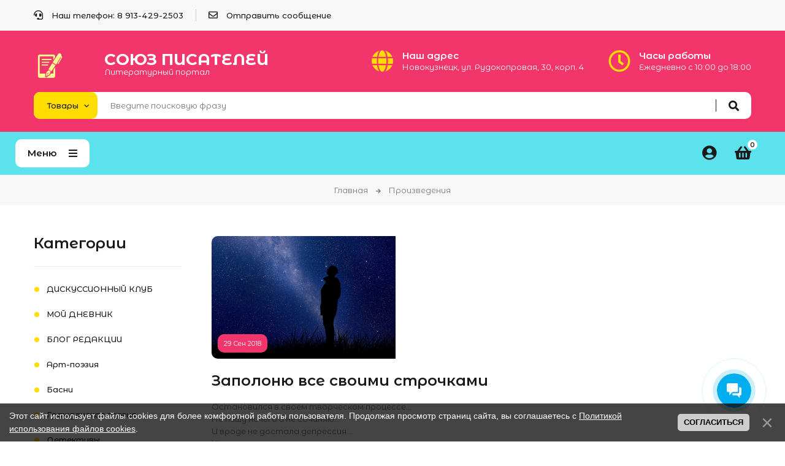

--- FILE ---
content_type: text/html; charset=UTF-8
request_url: https://soyuz-pisatelei.ru/blog/2018-09-29-40307
body_size: 11402
content:
<!DOCTYPE html>
<html>
 <head>
 <meta charset="utf-8">
 <meta name="viewport" content="width=device-width, initial-scale=1, maximum-scale=1">
 
 <title>Заполоню все своими строчками - 29 Сентября 2018 - Произведения - Союз писателей</title> 
 <link rel="stylesheet" href="/_st/my.css?v=20251206_171533" />
 <link rel="stylesheet" href="/css/loader.css">
 
 <link href="https://fonts.googleapis.com/css?family=Montserrat+Alternates:400,400i,500,600,700&display=swap&subset=cyrillic-ext" rel="stylesheet">
 <link rel="stylesheet" href="/css/fontawesome.all.min.css">
 <link rel="stylesheet" href="/css/owl.carousel.css">
 <link rel="stylesheet" href="/css/theme.css">
 
 <script>var _ucoz_uriId="blEnt40307",_ucoz_pageId="entry",_ucoz_moduleId="blog",_ucoz_date="21 Янв 2026";</script>
 
	<link rel="stylesheet" href="/.s/src/base.min.css" />
	<link rel="stylesheet" href="/.s/src/layer1.min.css" />

	<script src="/.s/src/jquery-3.6.0.min.js"></script>
	
	<script src="/.s/src/uwnd.min.js"></script>
	<link rel="stylesheet" href="/.s/src/ulightbox/ulightbox.min.css" />
	<link rel="stylesheet" href="/.s/src/socCom.min.css" />
	<link rel="stylesheet" href="/.s/src/social.css" />
	<script src="/.s/src/ulightbox/ulightbox.min.js"></script>
	<script src="/.s/src/bottomInfo.min.js"></script>
	<script src="/.s/src/socCom.min.js"></script>
	<script src="//sys000.ucoz.net/cgi/uutils.fcg?a=soc_comment_get_data&site=5pisateli"></script>
	<script>
/* --- UCOZ-JS-DATA --- */
window.uCoz = {"country":"US","uLightboxType":1,"ssid":"057370575570551702405","sign":{"7254":"Изменить размер","3125":"Закрыть","10075":"Обязательны для выбора","7253":"Начать слайд-шоу","7287":"Перейти на страницу с фотографией.","230039":"Согласиться","7251":"Запрошенный контент не может быть загружен. Пожалуйста, попробуйте позже.","3238":"Опции","5255":"Помощник","7252":"Предыдущий","210178":"Замечания","5458":"Следующий","230038":"Этот сайт использует файлы cookies для более комфортной работы пользователя. Продолжая просмотр страниц сайта, вы соглашаетесь с <a href=/index/cookiepolicy target=_blank >Политикой использования файлов cookies</a>."},"site":{"domain":"soyuz-pisatelei.ru","id":"5pisateli","host":"pisateli.my1.ru"},"bottomInfoData":[{"message":230038,"button":230039,"cookieKey":"cPolOk","id":"cookiePolicy","class":""}],"module":"blog","layerType":1,"language":"ru"};
/* --- UCOZ-JS-CODE --- */

		function eRateEntry(select, id, a = 65, mod = 'blog', mark = +select.value, path = '', ajax, soc) {
			if (mod == 'shop') { path = `/${ id }/edit`; ajax = 2; }
			( !!select ? confirm(select.selectedOptions[0].textContent.trim() + '?') : true )
			&& _uPostForm('', { type:'POST', url:'/' + mod + path, data:{ a, id, mark, mod, ajax, ...soc } });
		}

		function updateRateControls(id, newRate) {
			let entryItem = self['entryID' + id] || self['comEnt' + id];
			let rateWrapper = entryItem.querySelector('.u-rate-wrapper');
			if (rateWrapper && newRate) rateWrapper.innerHTML = newRate;
			if (entryItem) entryItem.querySelectorAll('.u-rate-btn').forEach(btn => btn.remove())
		}
$(function() {
		$('#fCode').on('keyup', function(event) {
			try {checkSecure(); } catch(e) {}
		});
	});
	
function loginPopupForm(params = {}) { new _uWnd('LF', ' ', -250, -100, { closeonesc:1, resize:1 }, { url:'/index/40' + (params.urlParams ? '?'+params.urlParams : '') }) }
/* --- UCOZ-JS-END --- */
</script>

	<style>.UhideBlock{display:none; }</style>
	<script type="text/javascript">new Image().src = "//counter.yadro.ru/hit;noadsru?r"+escape(document.referrer)+(screen&&";s"+screen.width+"*"+screen.height+"*"+(screen.colorDepth||screen.pixelDepth))+";u"+escape(document.URL)+";"+Date.now();</script>
</head>
 <body id="body"> 
 <div id="loader"><div class="loader-logo"></div><div class="loader-body"><span></span><span></span></div></div>
 <div id="wrapper">
 
 
 
 
 <!--U1AHEADER1Z--><div class="top-line">
 <div class="cnt clr">
 <ul class="top-list">
 <li><i class="fas fa-headset"></i> Наш телефон: 8 913-429-2503</li>
 <li><i class="far fa-envelope"></i> <a href="/index/0-3">Отправить сообщение</a></li>
 <li class="currency">
 
 </li>
 </ul> 
 </div>
</div>
<div class="top-open"><span class="fas fa-angle-down"></span></div>

<header class="header">
 <div class="cnt clr">
 
<a class="logo" href="/">
 <div class="logo-container">
 <img src="https://soyuz-pisatelei.ru/imgs/logosite.png" alt="Логотип" class="logo-icon">
 <div class="logo-text">
 <span class="logo-name">Союз писателей</span>
 <span class="logo-slogan">Литературный портал</span>
 </div>
 </div>
</a>


 <ul class="header-list">
 <li>
 <i class="fas fa-globe"></i>
 <b>Наш адрес</b>
 <span>Новокузнецк, ул. Рудокопровая, 30, корп. 4</span>
 </li>
 <li>
 <i class="far fa-clock"></i>
 <b>Часы работы</b>
 <span>Ежедневно с 10:00 до 18:00</span>
 </li>
 </ul>
 
 <div class="search">
 <select class="search-select">
 <option value="1" selected>Товары</option>
 <option value="2">Везде</option>
 </select>
 <form id="search-form" class="search-shop" onsubmit="this.sfSbm.disabled=true" method="post" action="/shop/search">
 <input type="text" class="search-keyword" name="query" placeholder="Введите поисковую фразу">
 <input type="submit" class="search-submit" name="sfSbm" value="&#xf002;" title="Искать">
 </form>
 <form id="search-form" class="search-all" onsubmit="this.sfSbm.disabled=true" method="get" action="/search">
 <input type="text" class="search-keyword" name="q" placeholder="Введите поисковую фразу">
 <input type="submit" class="search-submit" name="sfSbm" value="&#xf002;" title="Искать">
 </form>
 </div>
 
 </div>
</header>

<nav id="nav">
 <div class="cnt clr">
 
 
 
 <div class="menu-icon">Меню<i class="fas fa-bars"></i></div>
 
 <div id="menu">
 <!-- <sblock_nmenu> -->
 <!-- <bc> --><div id="uNMenuDiv1" class="uMenuV"><ul class="uMenuRoot">
<li><a class="menu-home-page " href="/" ><span>Главная</span></a></li>
<li><a class="menu-hint2 " href="/shop/all" ><span>Каталог</span></a></li>
<li><a  href="/news" ><span>Новости</span></a></li>
<li><a class=" uMenuItemA" href="/blog" ><span>Блог</span></a></li>
<li><a  href="https://izdat-kniga.ru" target="_blank"><span>Издательство</span></a></li>
<li><a  href="/forum" ><span>Форум</span></a></li>
<li><a class="menu-hint1 " href="/faq" ><span>FAQ</span></a></li>
<li><a  href="/index/0-3" ><span>Контакты</span></a></li>
<li class="uWithSubmenu"><a  href="javascript:void(0)" ><span>Еще</span></a><ul>
<li><a  href="/404.htm" ><span>Ошибка 404</span></a></li>
<li class="uWithSubmenu"><a  href="javascript:void(0)" ><span>Субменю</span></a><ul>
<li><a  href="javascript:void(0)" ><span>Lorem ipsum</span></a></li>
<li><a  href="javascript:void(0)" ><span>Dolor sit amet</span></a></li>
<li><a  href="javascript:void(0)" ><span>Sit dolor</span></a></li>
<li><a  href="javascript:void(0)" ><span>Amet lorem</span></a></li>
<li class="uWithSubmenu"><a  href="javascript:void(0)" ><span>Ipsum sit</span></a><ul>
<li><a  href="javascript:void(0)" ><span>Lorem ipsum</span></a></li>
<li><a  href="javascript:void(0)" ><span>Dolor sit amet</span></a></li>
<li><a  href="javascript:void(0)" ><span>Sit dolor</span></a></li>
<li><a  href="javascript:void(0)" ><span>Amet lorem</span></a></li>
<li><a  href="javascript:void(0)" ><span>Ipsum sit</span></a></li></ul></li></ul></li>
<li><a  href="/photo" ><span>Фото</span></a></li>
<li><a  href="/index/0-2" ><span>О магазине</span></a></li></ul></li>
<li><a  href="/index/0-47" ><span>Общие правила публикаций</span></a></li>
<li><a  href="/load" ><span>Бесплатные книги</span></a></li>
<li><a  href="/index/0-212" ><span>Инструкция: Как добавить товар в интернет-магазин</span></a></li></ul></div><!-- </bc> -->
 <!-- </sblock_nmenu> -->
 </div>
 
 <div id="shop-basket"><div class="shop-basket-icon" title="Открыть корзину">
 <i class="fas fa-shopping-basket"></i>
 <span>0</span>
</div>
<div class="basket-body">
 <ul class="basket-goods">
 
 </ul>
 <div class="basket-amount">Итого: <span>0</span></div>
 <div class="basket-buttons">
 <a class="button medium color basket-checkout" href="/shop/checkout">Оформить →</a>
 <a class="button medium color2 basket-remove" href="javascript:void(0)" rel="nofollow" onclick="return clearBasket();">Очистить</a>
 </div>
</div>

<script><!--
 var lock_buttons = 0;
 
 function clearBasket(){
 if(lock_buttons) return false; else lock_buttons = 1;
 var el = $('#shop-basket');
 if(el.length){ var g=document.createElement("div"); $(g).addClass('myWinGrid').attr("id",'shop-basket-fade').css({"left":"0","top":"0","position":"absolute","border":"#CCCCCC 1px solid","width":$(el).width()+'px',"height":$(el).height()+'px',"z-index":5}).hide().on('mousedown', function(e){e.stopPropagation();e.preventDefault();_uWnd.globalmousedown();}).html('<div class="myWinLoad" style="margin:5px;"></div>'); $(el).append(g); $(g).show(); }
 _uPostForm('',{type:'POST',url:'/shop/basket',data:{'mode':'clear'}});
 ga_event('basket_clear');
 return false;
 }
 
 function removeBasket(id){
 if(lock_buttons) return false; else lock_buttons = 1;
 $('#basket-item-'+id+' .sb-func').removeClass('remove').addClass('myWinLoadS').attr('title','');
 _uPostForm('',{type:'POST',url:'/shop/basket',data:{'mode':'del', 'id':id}});
 return false;
 }
 
 function add2Basket(id, pref){
 if(lock_buttons) return false; else lock_buttons = 1;
 var opt = [], err_msg = '', err_msgs = [], radio_options = {}, el_id = {};
 $('#b'+pref+'-'+id+'-basket').attr('disabled','disabled');
 $('#'+pref+'-'+id+'-basket').removeClass('done').removeClass('err').removeClass('add').addClass('wait').attr('title','');
 $('#'+pref+'-'+id+'-options-selectors').find('select, input').each(function(){
 switch (this.type) {
 case 'radio':
 el_id = this.id.split('-');
 ((typeof (radio_options[el_id[3]]) == 'undefined') && (radio_options[el_id[3]] = { 'val': - 1, 'id': this.id }));
 (this.checked && (radio_options[el_id[3]]['val'] = this.value));
 break;
 case 'checkbox':
 if (this.checked && (this.value !== '')) {
 if(this.value !== ''){
 opt.push(this.id.split('-')[3]+'-'+this.value);
 } else {
 err_msgs.push({'id':this.id.split('-')[3], 'msg':'<li>'+$(this).parent().parent().find('span.opt').html().replace(':', '')+'</li>'});
 }
 }
 break;
 default:
 if (this.value !== '') {
 opt.push(this.id.split('-')[3]+'-'+this.value);
 } else {
 err_msgs.push({'id':this.id.split('-')[3], 'msg':'<li>'+$(this).parent().parent().find('span.opt').html().replace(':', '')+'</li>'});
 }
 }
 });
 for(i in radio_options){
 if(radio_options[i]['val'] != -1){
 opt.push(radio_options[i]['id'].split('-')[3]+'-'+radio_options[i]['val']);
 }else{
 err_msgs.push({'id':radio_options[i]['id'].split('-')[3], 'msg':'<li>'+$('#'+radio_options[i]['id']).parent().parent().parent().find('span.opt').html().replace(':', '')+'</li>'});
 }
 }
 
 err_msgs.sort(function(a, b){ return ((a['id'] > b['id']) ? 1 : -1); });
 for (var i=0; i<err_msgs.length; i++) { err_msg += err_msgs[i]['msg']; }
 
 if(err_msg == ''){
 _uPostForm('',{type:'POST',url:'/shop/basket',data:{'mode':'add', 'id':id, 'pref':pref, 'opt':opt.join(':'), 'cnt':$('#q'+pref+'-'+id+'-basket').val()}});
 ga_event('basket_add');
 }else{
 lock_buttons = 0;
 shop_alert('<div class="MyWinError">Опции<ul>'+err_msg+'</ul>обязательны для выбора</div>','Замечания','warning',350,100,{tm:8000,align:'left',icon:'/.s/img/icon/warning.png', 'onclose': function(){ $('#b'+pref+'-'+id+'-basket').removeAttr('disabled'); $('#'+pref+'-'+id+'-basket').removeClass('wait').addClass('add'); }});
 }
 return false;
 }
 
 function buyNow(id, pref){
 if(lock_buttons) return false; else lock_buttons = 1;
 var opt = [], err_msg = '', err_msgs = [], radio_options = {}, el_id = {};
 $('#b'+pref+'-'+id+'-buynow').attr('disabled', 'disabled');
 $('#'+pref+'-'+id+'-buynow').removeClass('done').removeClass('err').removeClass('now').addClass('wait').attr('title','');
 $('#'+pref+'-'+id+'-options-selectors').find('select, input').each(function(){
 switch (this.type) {
 case 'radio':
 el_id = this.id.split('-');
 ((typeof (radio_options[el_id[3]]) == 'undefined') && (radio_options[el_id[3]] = { 'val': - 1, 'id': this.id }));
 (this.checked && (radio_options[el_id[3]]['val'] = this.value));
 break;
 case 'checkbox':
 if (this.checked && (this.value !== '')) {
 if(this.value !== ''){
 opt.push(this.id.split('-')[3]+'-'+this.value);
 } else {
 err_msgs.push({'id':this.id.split('-')[3], 'msg':'<li>'+$(this).parent().parent().find('span.opt').html().replace(':', '')+'</li>'});
 }
 }
 break;
 default:
 if (this.value !== '') {
 opt.push(this.id.split('-')[3]+'-'+this.value);
 } else {
 err_msgs.push({'id':this.id.split('-')[3], 'msg':'<li>'+$(this).parent().parent().find('span.opt').html().replace(':', '')+'</li>'});
 }
 }
 });
 for(i in radio_options){
 if(radio_options[i]['val'] != -1){
 opt.push(radio_options[i]['id'].split('-')[3]+'-'+radio_options[i]['val']);
 }else{
 err_msgs.push({'id':radio_options[i]['id'].split('-')[3], 'msg':'<li>'+$('#'+radio_options[i]['id']).parent().parent().parent().find('span.opt').html().replace(':', '')+'</li>'});
 }
 }
 
 err_msgs.sort(function(a, b){ return ((a['id'] > b['id']) ? 1 : -1); });
 for (var i=0; i<err_msgs.length; i++) { err_msg += err_msgs[i]['msg']; }
 
 if(err_msg == ''){
 _uPostForm('',{type:'POST',url:'/shop/basket',data:{'mode':'add', 'id':id, 'pref':pref, 'opt':opt.join(':'), 'cnt':$('#q'+pref+'-'+id+'-basket').val(), 'now':1}});
 ga_event('basket_buynow');
 }else{
 lock_buttons = 0;
 shop_alert('<div class="MyWinError">Опции<ul>'+err_msg+'</ul>обязательны для выбора</div>','Замечания','warning',350,100,{tm:8000,align:'left',icon:'/.s/img/icon/warning.png', 'onclose': function(){ $('#b'+pref+'-'+id+'-buynow').removeAttr('disabled'); $('#'+pref+'-'+id+'-buynow').removeClass('wait').addClass('add'); }});
 }
 return false;
 }
 //-->
</script></div>
 
 <div class="user-links">
 <div class="user-icon" title="Мой профиль">
 <i class="fas fa-user-circle"></i>
 </div>
 <div class="user-body">
 <ul>
 
 <li><a href="javascript:;" rel="nofollow" onclick="loginPopupForm(); return false;">Войти на сайт</a></li>
 <li><a href="/index/3">Регистрация</a></li>
 
 <li><a href="/shop/wishlist">Список желаний</a></li>
 <li><a href="/shop/checkout">Ваша корзина</a></li> 
 <li><a href="/shop/invoices">Ваши заказы</a></li> 
 <li><a href="/shop/user/0/transactions">Профиль продавца</a></li>
 <li><a href="/shop/user/0/goods">Мои товары</a></li>
 <li><a href="/shop/0/add">Добавить книгу</a></li>
 </ul>
 </div>
 </div>
 
 </div>
</nav>
<div class="nav-bottom"></div>

<!-- обратный звонок -->
<div id="call-back-form"> 
 <h4>Обратный звонок</h4>
 <p>Оставьте номер своего телефона, и мы перезвоним вам в удобное для вас время</p><br> 
 
				<script>
					function _uploadCheck() {
						var w=_uWnd.all[this.upload_wnd];
						if (!w || w.state.destroyed) return;
						w._myuploadTimer=setTimeout("_uploadProgress('"+this.upload_id+"',"+this.upload_wnd+")",3000);
					}
					function _uploadProgress(upId,widx) {
						if (_uWnd.all[widx]) _uWnd.all[widx]._myuploadTimer=null;
						var o={upload_wnd:widx,upload_id:upId,dataType:'json',type:'GET',timeout:5000,cache:1,success:_uploadTick,error: function(a, b, c) { console.log('Test!', a, '-', b, '-', c); }};
						try {
							_uAjaxRequest("/.uploadstatus?upsession="+upId,o);
						} catch(e) {
							_uploadCheck.call(o,null,'error');
						}
					}
					function _uploadTick(data,st) {
						var w=_uWnd.all[this.upload_wnd];
						if (!w || w.state.destroyed) return;
						if (data.state=='error') {
							if (data.status==413) _uWnd.alert('Суммарный размер файлов превышает допустимое значение 15 МБ','',{w:230,h:80,tm:3000});
							else _uWnd.alert('Ошибка соединения, попробуйте позже ('+data.status+')','',{w:230,h:80,tm:3000});
							w.close();
							sblmb62=0;
							return;
						} else if (data.state=='starting' && w._myuploadStarted) {
							_uWnd.alert('Ошибка соединения, попробуйте позже','',{w:230,h:80,tm:3000});
							w.close();
							return;
						} else if (data.state=='uploading' || data.state=='done') {
							var cents;
							if (data.state=='done' || data.size==0) {
								w.footer('');
							} else {
								cents=Math.floor(data.received/data.size*1000)/10;
								w.footer('<div style="border:1px solid;position:relative"><div class="myWinTD2" style="width:'+Math.floor(cents)+'%;height:20px"></div><div style="text-align:center;position:absolute;left:0;top:0;width:100%;height:20px;font-size:14px">'+cents+'% ('+Math.floor(data.received/1024)+' Kb)</div></div>');
							}
							w._myuploadStarted=1;
							if (data.state=='done') {
								sblmb62=0;
								return;
							}
						}
						_uploadCheck.call(this);
					}
					var sblmb62=0;

					function funXdktd( form, token = {} ) {
						var act='/mail/', upref='6g2N1VIr82', uploadId, wnd;
						try { var tr=checksubmit(); if (!tr){return false;} } catch(e) {}
						if (sblmb62==1) { return false; }
						sblmb62=1;
						window._uploadIdx = window._uploadIdx ? window._uploadIdx+1 : 1;
						uploadId = 'up' + window._uploadIdx + '_' + upref;

						form.action=act+'?upsession='+uploadId;

						wnd = new _uWnd(
							'sendMFe62',
							'Отправка сообщения',
							-350,
							-100,
							{
								footerh:25,
								footerc:' ',
								modal:1,
								closeonesc:1,
								resize:0,
								hidefooter:0,
								contentsizeprio:0,
								onbeforeclose:function(){},
								onclose:function(wnd) {
									if (wnd._myuploadTimer) clearTimeout(wnd._myuploadTimer);
									wnd._myuploadTimer=null;
								}
							},
							{ form, data:token }
						);

						wnd._myuploadStarted=0;
						_uploadCheck.call({upload_wnd:wnd.idx,upload_id:uploadId});

						return false
					}

					jQuery(function($) {
						if ($("input[id=policy]").length) {
							$('body').on("submit","form[name=mform]", function() {
								if (!$('input[id=policy]:checked').length) {
									$("input[id=policy]").next().css({"cssText":"color: red !important","text-decoration":"underline"});
									return false;
								} else {
									$("input[id=policy]").next().removeAttr('style');
								}
							});

							$('body').on("change","#policy", function() {
								$("input[id=policy]").next().removeAttr('style');
							});
						}
					});
				</script>
			<form method="post" name="mform" id="mffXdktd" class="mform-62" enctype="multipart/form-data" onsubmit="return funXdktd(this)" data-submitter="funXdktd">
				<input type="hidden" name="jkd498" value="1">
				<input type="hidden" name="jkd428" value="1">
				<table border="0" width="100%" id="table1" cellspacing="1" cellpadding="2" style="font-size: 10pt;">
<tbody><tr><td width="35%"><font size="2">E-mail отправителя <font color="red">*</font>:</font></td><td><font size="2"><input type="text" name="f1" size="30" style="width:95%;" maxlength="70"> </font></td></tr>
<tr><td><font size="2">Телефон:</font></td><td><font size="2"><input type="text" name="f2" size="30" style="width:95%;" maxlength="70"> </font></td></tr>
<tr><td><font size="2">Название книги <font color="red">*</font>:</font></td><td><font size="2"><input type="text" name="f3" size="30" style="width:95%;" maxlength="70"> </font></td></tr>
<tr><td colspan="2" align="center"><font size="2"><br><input type="submit" value="Отправить данные"></font></td></tr>
</tbody></table>
				<input type="hidden" name="id" value="62" />
				<input type="hidden" name="a" value="1" />
				<input type="hidden" name="o" value="1" />
			</form>
</div><!--/U1AHEADER1Z-->
 
 
 
 
 <section class="path">
 <a href="/">Главная</a>
 <i class="fas fa-arrow-right"></i>
 Произведения
 </section>
 
 
 
 <!-- <middle> -->
 <section class="middle section">
 <div class="cnt clr">
 
 <div id="content">
 <!-- <body> -->
 <div class="post">
 
 <div class="post-image">
 <img src="/_bl/403/70542294.jpg" alt="">
 <div class="post-date">29 Сен 2018</div>
 </div>
 
 <div class="post-name post-page-name">
 Заполоню все своими строчками

 </div>
 <div class="post-brief">
 <div style="margin-bottom: 20px">
				<span style="display:none;" class="fpaping"></span>
			</div>Остановился в своем творческом процессе...&nbsp;<br />
Не пишу ничего и не сочиняю...&nbsp;<br />
И вроде не достала депрессия...&nbsp;<br />
Ничего уже не понимаю...&nbsp;<br />
<br />
Куда делись все строки из головы?&nbsp;<br />
Куда пропали задумки, идеи?&nbsp;<br />
Где сказки о мудром виде совы?&nbsp;<br />
Где стихи о лиловой аллее?&nbsp;<br />
<br />
Нет, пора возвращаться, да-да!&nbsp;<br />
Заполоню все своими строчками!&nbsp;<br />
И это никакая не ерунда!&nbsp;<br />
Стихи рождаются бессонными ночками!
 </div>
 <div class="post-details">
 <span><i class="far fa-user"></i> <a href="/index/8-6734">Анатолий_Дуркин</a></span>
 <span><i class="far fa-folder-open"></i> <a href=""></a></span>
 <span><i class="far fa-eye"></i> 451</span>
 <span><i class="far fa-comment"></i> 0</span>
 </div>
 
 </div>
 
 <h3 class="gp-title-1" id="gp-rev-anchor">Комментарии</h3>
 <div class="gp-rev-head">
 <a href="javascript:void(0)" class="gp-show-rev-form button huge color"><span class="far fa-comment-dots"></span> Написать</a>
 </div>
 
 
 <div class="gp-rev-form">
 
 <div align="center" class="commReg"><h5>Добавлять комментарии могут только зарегистрированные пользователи.</h5>
 <a href="/index/3" class="button medium color">Регистрация</a>
 &nbsp;
 <a href="javascript:;" rel="nofollow" onclick="loginPopupForm(); return false;" class="button medium color2">Вход</a></div>
 
 </div>
 
 
 <div class="gp-rev-no-comments">Комментариев еще нет, ваш может стать первым.</div>
 
 
 <!-- </body> -->
 </div>
 
 
 
 
 
 <aside id="sidebar">
 
 <!--U1CATEGORIES1Z-->

<div class="block">
 <div class="block-title">Категории</div>
 <div class="block-body">
 <table border="0" cellspacing="1" cellpadding="0" width="100%" class="catsTable"><tr>
					<td style="width:100%" class="catsTd" valign="top" id="cid27">
						<a href="/blog/1-0-27" class="catName">ДИСКУССИОННЫЙ КЛУБ</a>  <span class="catNumData" style="unicode-bidi:embed;">[97]</span> 
					</td></tr><tr>
					<td style="width:100%" class="catsTd" valign="top" id="cid23">
						<a href="/blog/1-0-23" class="catName">МОЙ ДНЕВНИК</a>  <span class="catNumData" style="unicode-bidi:embed;">[960]</span> 
					</td></tr><tr>
					<td style="width:100%" class="catsTd" valign="top" id="cid28">
						<a href="/blog/1-0-28" class="catName">БЛОГ РЕДАКЦИИ</a>  <span class="catNumData" style="unicode-bidi:embed;">[36]</span> 
					</td></tr><tr>
					<td style="width:100%" class="catsTd" valign="top" id="cid5">
						<a href="/blog/1-0-5" class="catName">Арт-поэзия</a>  <span class="catNumData" style="unicode-bidi:embed;">[452]</span> 
					</td></tr><tr>
					<td style="width:100%" class="catsTd" valign="top" id="cid30">
						<a href="/blog/1-0-30" class="catName">Басни</a>  <span class="catNumData" style="unicode-bidi:embed;">[49]</span> 
					</td></tr><tr>
					<td style="width:100%" class="catsTd" valign="top" id="cid4">
						<a href="/blog/1-0-4" class="catName">Гражданская поэзия</a>  <span class="catNumData" style="unicode-bidi:embed;">[3612]</span> 
					</td></tr><tr>
					<td style="width:100%" class="catsTd" valign="top" id="cid11">
						<a href="/blog/1-0-11" class="catName">Детективы</a>  <span class="catNumData" style="unicode-bidi:embed;">[100]</span> 
					</td></tr><tr>
					<td style="width:100%" class="catsTd" valign="top" id="cid8">
						<a href="/blog/1-0-8" class="catName">Для детей</a>  <span class="catNumData" style="unicode-bidi:embed;">[1862]</span> 
					</td></tr><tr>
					<td style="width:100%" class="catsTd" valign="top" id="cid10">
						<a href="/blog/1-0-10" class="catName">Драматургия</a>  <span class="catNumData" style="unicode-bidi:embed;">[77]</span> 
					</td></tr><tr>
					<td style="width:100%" class="catsTd" valign="top" id="cid26">
						<a href="/blog/1-0-26" class="catName">Ироническая миниатюра</a>  <span class="catNumData" style="unicode-bidi:embed;">[251]</span> 
					</td></tr><tr>
					<td style="width:100%" class="catsTd" valign="top" id="cid38">
						<a href="/blog/1-0-38" class="catName">История</a>  <span class="catNumData" style="unicode-bidi:embed;">[3]</span> 
					</td></tr><tr>
					<td style="width:100%" class="catsTd" valign="top" id="cid12">
						<a href="/blog/1-0-12" class="catName">Критические статьи</a>  <span class="catNumData" style="unicode-bidi:embed;">[67]</span> 
					</td></tr><tr>
					<td style="width:100%" class="catsTd" valign="top" id="cid1">
						<a href="/blog/1-0-1" class="catName">Любовная лирика</a>  <span class="catNumData" style="unicode-bidi:embed;">[7727]</span> 
					</td></tr><tr>
					<td style="width:100%" class="catsTd" valign="top" id="cid14">
						<a href="/blog/1-0-14" class="catName">Любовный роман</a>  <span class="catNumData" style="unicode-bidi:embed;">[219]</span> 
					</td></tr><tr>
					<td style="width:100%" class="catsTd" valign="top" id="cid39">
						<a href="/blog/1-0-39" class="catName">Миниатюры</a>  <span class="catNumData" style="unicode-bidi:embed;">[8]</span> 
					</td></tr><tr>
					<td style="width:100%" class="catsTd" valign="top" id="cid15">
						<a href="/blog/1-0-15" class="catName">Мистика</a>  <span class="catNumData" style="unicode-bidi:embed;">[634]</span> 
					</td></tr><tr>
					<td style="width:100%" class="catsTd" valign="top" id="cid2">
						<a href="/blog/1-0-2" class="catName">Пейзажная лирика</a>  <span class="catNumData" style="unicode-bidi:embed;">[3842]</span> 
					</td></tr><tr>
					<td style="width:100%" class="catsTd" valign="top" id="cid16">
						<a href="/blog/1-0-16" class="catName">Приключения</a>  <span class="catNumData" style="unicode-bidi:embed;">[140]</span> 
					</td></tr><tr>
					<td style="width:100%" class="catsTd" valign="top" id="cid35">
						<a href="/blog/1-0-35" class="catName">Психология</a>  <span class="catNumData" style="unicode-bidi:embed;">[32]</span> 
					</td></tr><tr>
					<td style="width:100%" class="catsTd" valign="top" id="cid34">
						<a href="/blog/1-0-34" class="catName">Публицистика</a>  <span class="catNumData" style="unicode-bidi:embed;">[72]</span> 
					</td></tr><tr>
					<td style="width:100%" class="catsTd" valign="top" id="cid33">
						<a href="/blog/1-0-33" class="catName">Путевые заметки</a>  <span class="catNumData" style="unicode-bidi:embed;">[56]</span> 
					</td></tr><tr>
					<td style="width:100%" class="catsTd" valign="top" id="cid37">
						<a href="/blog/1-0-37" class="catName">Разные стихотворения</a>  <span class="catNumData" style="unicode-bidi:embed;">[50]</span> 
					</td></tr><tr>
					<td style="width:100%" class="catsTd" valign="top" id="cid6">
						<a href="/blog/1-0-6" class="catName">Рассказы</a>  <span class="catNumData" style="unicode-bidi:embed;">[1951]</span> 
					</td></tr><tr>
					<td style="width:100%" class="catsTd" valign="top" id="cid17">
						<a href="/blog/1-0-17" class="catName">Религия</a>  <span class="catNumData" style="unicode-bidi:embed;">[108]</span> 
					</td></tr><tr>
					<td style="width:100%" class="catsTd" valign="top" id="cid18">
						<a href="/blog/1-0-18" class="catName">Сказки</a>  <span class="catNumData" style="unicode-bidi:embed;">[517]</span> 
					</td></tr><tr>
					<td style="width:100%" class="catsTd" valign="top" id="cid36">
						<a href="/blog/1-0-36" class="catName">Сказы</a>  <span class="catNumData" style="unicode-bidi:embed;">[1]</span> 
					</td></tr><tr>
					<td style="width:100%" class="catsTd" valign="top" id="cid24">
						<a href="/blog/1-0-24" class="catName">Стихи к Новому году</a>  <span class="catNumData" style="unicode-bidi:embed;">[307]</span> 
					</td></tr><tr>
					<td style="width:100%" class="catsTd" valign="top" id="cid9">
						<a href="/blog/1-0-9" class="catName">Стихотворения в прозе</a>  <span class="catNumData" style="unicode-bidi:embed;">[260]</span> 
					</td></tr><tr>
					<td style="width:100%" class="catsTd" valign="top" id="cid21">
						<a href="/blog/1-0-21" class="catName">Ужасы</a>  <span class="catNumData" style="unicode-bidi:embed;">[63]</span> 
					</td></tr><tr>
					<td style="width:100%" class="catsTd" valign="top" id="cid19">
						<a href="/blog/1-0-19" class="catName">Фантастика</a>  <span class="catNumData" style="unicode-bidi:embed;">[250]</span> 
					</td></tr><tr>
					<td style="width:100%" class="catsTd" valign="top" id="cid3">
						<a href="/blog/1-0-3" class="catName">Философская лирика</a>  <span class="catNumData" style="unicode-bidi:embed;">[8039]</span> 
					</td></tr><tr>
					<td style="width:100%" class="catsTd" valign="top" id="cid20">
						<a href="/blog/1-0-20" class="catName">Фэнтези</a>  <span class="catNumData" style="unicode-bidi:embed;">[297]</span> 
					</td></tr><tr>
					<td style="width:100%" class="catsTd" valign="top" id="cid25">
						<a href="/blog/1-0-25" class="catName">Христианская лирика</a>  <span class="catNumData" style="unicode-bidi:embed;">[742]</span> 
					</td></tr><tr>
					<td style="width:100%" class="catsTd" valign="top" id="cid31">
						<a href="/blog/1-0-31" class="catName">Элегия</a>  <span class="catNumData" style="unicode-bidi:embed;">[11]</span> 
					</td></tr><tr>
					<td style="width:100%" class="catsTd" valign="top" id="cid32">
						<a href="/blog/1-0-32" class="catName">Эссе</a>  <span class="catNumData" style="unicode-bidi:embed;">[46]</span> 
					</td></tr><tr>
					<td style="width:100%" class="catsTd" valign="top" id="cid7">
						<a href="/blog/1-0-7" class="catName">Юмор</a>  <span class="catNumData" style="unicode-bidi:embed;">[1321]</span> 
					</td></tr><tr>
					<td style="width:100%" class="catsTd" valign="top" id="cid22">
						<a href="/blog/1-0-22" class="catName">Юмористическая проза</a>  <span class="catNumData" style="unicode-bidi:embed;">[161]</span> 
					</td></tr><tr>
					<td style="width:100%" class="catsTd" valign="top" id="cid29">
						<a href="/blog/1-0-29" class="catName">На правах рекламы</a>  <span class="catNumData" style="unicode-bidi:embed;">[217]</span> 
					</td></tr></table>
 </div>
</div>

<!--/U1CATEGORIES1Z-->
 
 
 
 <!--U1CLEFTER1Z--><!-- <block1> -->

<div class="block">
 <div class="block-title"><!-- <bt> -->Популярное<!-- </bt> --></div>
 <div class="block-body">
 <!-- <bc> --><div class="lpop">  <img src="/_sh/17/1714m.jpg" alt="">  <a class="lpop-name" href="/shop/1714/desc/tot-samyj-dikij-angel">Тот самый Дикий Ангел</a>  <div class="lpop-price"><span class="inf5-good-1714-price">руб.300</span> </div> </div><div class="lpop">  <img src="/_sh/16/1691m.jpg" alt="">  <a class="lpop-name" href="/shop/1691/desc/zhena-khranitelja-majaka">Жена хранителя маяка</a>  <div class="lpop-price"><span class="inf5-good-1691-price">руб.180</span> </div> </div><div class="lpop">  <img src="/_sh/16/1656m.jpg" alt="">  <a class="lpop-name" href="/shop/1656/desc/tam-gde-nachinaetsja-vselennaja">Там, где начинается Вселенная</a>  <div class="lpop-price"><span class="inf5-good-1656-price">руб.130</span> </div> </div><div class="lpop">  <img src="/_sh/16/1640m.jpg" alt="">  <a class="lpop-name" href="/shop/1640/desc/molchalivye-kamni">Молчаливые камни</a>  <div class="lpop-price"><span class="inf5-good-1640-price">руб.90</span> </div> </div><script> 			if ( typeof(uCoz) != 'object' ) { 				window.uCoz = {"sh_curr_def":2,"ver":1,"shop_price_separator":"","sh_goods":{},"shop_price_f":["%01.f",""],"mf":"5pisateli","sh_curr":{"2":{"dpos":1,"name":"Рубли","disp":"руб.","code":"RUB","default":1,"rate":1}}};  			} else { 				if ( typeof(uCoz.sh_goods) == 'undefined' ) { 					var shop_js_def = {"mf":"5pisateli","sh_curr":{"2":{"dpos":1,"name":"Рубли","disp":"руб.","code":"RUB","default":1,"rate":1}},"sh_curr_def":2,"shop_price_separator":"","ver":1,"sh_goods":{},"shop_price_f":["%01.f",""]}, i; 					for ( i in shop_js_def ) { 						if ( typeof(uCoz.i) == 'undefined' ) { 							window.uCoz[i] = shop_js_def[i] 						} 					} 				} 			}; 			uCoz.sh_goods[1714] = {price:300.00,old_price:0.00,imgs:["/_sh/17/1714m.jpg"]};uCoz.sh_goods[1691] = {price:180.00,old_price:0.00,imgs:["/_sh/16/1691m.jpg"]};uCoz.sh_goods[1656] = {price:130.00,old_price:0.00,imgs:["/_sh/16/1656m.jpg"]};uCoz.sh_goods[1640] = {price:90.00,old_price:0.00,imgs:["/_sh/16/1640m.jpg"]}; 		</script><script src="/.s/src/shop_utils.js"></script><!-- </bc> -->
 </div>
</div>

<!-- </block1> -->

<!-- <block2> -->
 
<div class="block">
 <div class="block-title">Статистика<!-- </bt> --></div>
 <div class="block-body">Сейчас на сайте: <div class="tOnline" id="onl1">Онлайн всего: <b>4</b></div> <div class="gOnline" id="onl2">Гостей: <b>4</b></div> <div class="uOnline" id="onl3">Пользователей: <b>0</b></div><br>
 </div>
</div>
 

<!-- </block2> --><!--/U1CLEFTER1Z-->
 
 <!--U1LBANNER1Z--><div class="block">
 <div class="banner">
 <img src="https://izdat-sp.ru/wa-data/public/shop/products/59/89/8959/images/14401/14401.970.jpg" alt="">
 <div class="lbanner-text">
 <b> </b>
 <a href="https://izdat-sp.ru/odnoklassniki-shkolnye-vesyolye-istorii-tetralogiya-yuliya-r/" class="button big color3">Смотреть<i class="fas fa-arrow-right"></i></a>
 </div>
 </div>
 </div><!--/U1LBANNER1Z-->
 
 
 </aside>
 
 </div>
 </section>
 
 
 
 <!--U1BBANNER1Z--><section class="section">
 <div class="cnt clr">

 <!-- баннер -->
 <div class="banner">
 <img src="/banner/antol.png" alt="">
 <div class="banner-text center-text">
 <div class="banner-text-1" style="color: white";> Антологии ужасов</div>
 <div class="banner-text-2">от команды Komm Mit</div>
 <a href="/shop/user/13483/goods" class="button big color">Посмотреть<i class="fas fa-arrow-right"></i></a>
 </div>
 </div>

 </div>
 </section><!--/U1BBANNER1Z-->
 
 
 
 <!--U1BFOOTER1Z--><!-- подвал -->
<footer id="footer">
 <div class="footer-body">
 <div class="cnt clr">
 <div class="col2">
 <div class="footer-logo">Союз писателей</div>
 <div class="footer-phone">
 <span class="footer-phone-icon fas fa-headset"></span>
 <div class="footer-phone-text">
 Возникли вопросы? Звоните!<br>
 <b>8-913-429-2503</b>
 </div>
 </div>
 <div class="footer-address">
 <b>или пишите</b><br>
mail@izdat-kniga.ru
 </div>
 <div class="footer-soc-links">
 <a href="https://vk.com/knigimarket" class="footer-soc"><i class="fab fa-vk"></i></a>
 <a href="#" class="footer-soc"><i class="fab fa-odnoklassniki"></i></a>
 <a href="#" class="footer-soc"><i class="fab fa-facebook"></i></a>
 <a href="#" class="footer-soc"><i class="fab fa-twitter"></i></a>
 <a href="#" class="footer-soc"><i class="fab fa-instagram"></i></a>
 </div>
 </div>
 <div class="col2">
 <div class="oh">
 <div class="col2">
 <div class="footer-block">
 <h4>Информация</h4>
 <ul>
 <li><a href="#"><i class="fas fa-angle-right"></i> Доставка и возврат</a></li>
 <li><a href="https://izdat-sp.ru/"><i class="fas fa-angle-right"></i> Печатные издания</a></li>
 <li><a href="http://izdat-kniga.ru"><i class="fas fa-angle-right"></i> Издательство</a></li>
 <li><a href="/forum"><i class="fas fa-angle-right"></i> Форум</a></li>
 <li><a href="/index/0-211"><i class="fas fa-angle-right"></i> Публичная оферта</a></li>

 </ul>
 </div>
 </div>
 <div class="col2">
 <div class="footer-block">
 <h4>Мой аккаунт</h4>
 <ul>
 
 <li><a href="javascript:;" rel="nofollow" onclick="loginPopupForm(); return false;"><i class="fas fa-angle-right"></i> Войти на сайт</a></li>
 <li><a href="/index/3"><i class="fas fa-angle-right"></i> Регистрация</a></li>
 
 <li><a href="/shop/checkout"><i class="fas fa-angle-right"></i> Моя корзина</a></li>
 <li><a href="/shop/wishlist"><i class="fas fa-angle-right"></i> Список желаний</a></li>
 </ul>
 </div>
 </div>
 </div>
 
 </div>
 </div>
 </div>
 <div class="footer-copyrights">
 <div class="cnt">
 <!-- <copy> -->Copyright MyCorp &copy; 2026<!-- </copy> -->. <!-- Yandex.Metrika informer -->
<a href="https://metrika.yandex.ru/stat/?id=25857056&amp;from=informer" target="_blank" rel="nofollow">
    <img src="https://informer.yandex.ru/informer/25857056/3_0_FFFFFFFF_FFFFFFFF_0_pageviews"
         style="width:88px; height:31px; border:0;"
         alt="Яндекс.Метрика"
         title="Яндекс.Метрика: данные за сегодня (просмотры, визиты и уникальные посетители)"
        class="ym-advanced-informer" data-cid="25857056" data-lang="ru"/>
</a>
<!-- /Yandex.Metrika informer -->

<!-- Yandex.Metrika counter -->
<script type="text/javascript">
    (function(m,e,t,r,i,k,a){
        m[i]=m[i]||function(){(m[i].a=m[i].a||[]).push(arguments)};
        m[i].l=1*new Date();
        for (var j = 0; j < document.scripts.length; j++) {if (document.scripts[j].src === r) { return; }}
        k=e.createElement(t),a=e.getElementsByTagName(t)[0],k.async=1,k.src=r,a.parentNode.insertBefore(k,a)
    })(window, document,'script','https://mc.yandex.ru/metrika/tag.js', 'ym');

    ym(25857056, 'init', {clickmap:true, params: {__ym: {isFromApi: 'yesIsFromApi'}}, accurateTrackBounce:true, trackLinks:true});
</script>
<noscript><div><img src="https://mc.yandex.ru/watch/25857056" style="position:absolute; left:-9999px;" alt="" /></div></noscript>
<!-- /Yandex.Metrika counter -->


. Дизайн: <a href="http://athemes.ru" target="_blank" title="ucoz шаблоны, шаблоны для uweb,магазин на юкоз, создать интернет-магазин">athemes</a>
 </div>
 </div>
</footer>

<script>
 (function(w,d,u){
 var s=d.createElement('script');s.async=true;s.src=u+'?'+(Date.now()/60000|0);
 var h=d.getElementsByTagName('script')[0];h.parentNode.insertBefore(s,h);
 })(window,document,'https://cdn-ru.bitrix24.ru/b930297/crm/site_button/loader_5_k3hhio.js');
</script><!--/U1BFOOTER1Z-->
 
 
 
 
 
 </div>
 
 <div class="mobile-menu-container">
 <div class="mobile-menu-container-close"><span title="Закрыть"></span></div> 
 </div>
 
 <!-- scripts -->
 <script src="/js/plugins.js"></script>
 <script src="/js/scripts.js"></script>
 
 </body>
</html><script>
		var uSocial = document.querySelectorAll(".uSocial-Share") || [];
			for (var i = 0; i < uSocial.length; i++) {
				if (uSocial[i].parentNode.style.display === 'none') {
					uSocial[i].parentNode.style.display = '';
				}
			}
	</script>
<!-- 0.16613 (s756) -->